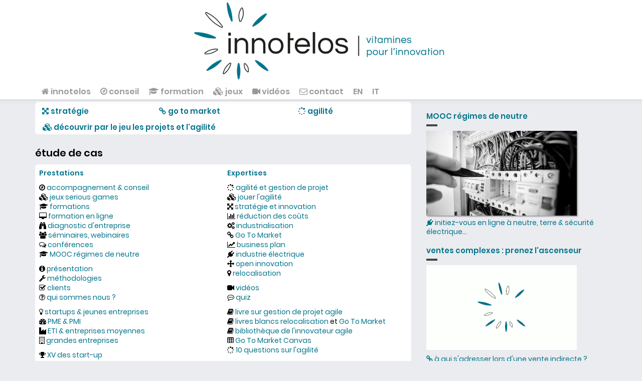

--- FILE ---
content_type: text/html; charset=utf-8
request_url: https://innotelos.fr/etiquettes/etude-cas
body_size: 11471
content:
<!DOCTYPE html>
<html lang="fr" dir="ltr"
  xmlns:content="http://purl.org/rss/1.0/modules/content/"
  xmlns:dc="http://purl.org/dc/terms/"
  xmlns:foaf="http://xmlns.com/foaf/0.1/"
  xmlns:rdfs="http://www.w3.org/2000/01/rdf-schema#"
  xmlns:sioc="http://rdfs.org/sioc/ns#"
  xmlns:sioct="http://rdfs.org/sioc/types#"
  xmlns:skos="http://www.w3.org/2004/02/skos/core#"
  xmlns:xsd="http://www.w3.org/2001/XMLSchema#"
  xmlns:schema="http://schema.org/">
<head profile="http://www.w3.org/1999/xhtml/vocab">
<meta http-equiv="Content-Type" content="text/html; charset=utf-8" />
<link rel="alternate" type="application/rss+xml" title="étude de cas" href="https://innotelos.fr/taxonomy/term/229/all/feed" />
<meta name="MobileOptimized" content="width" />
<meta name="HandheldFriendly" content="true" />
<meta name="viewport" content="width=device-width, initial-scale=1" />
<link rel="shortcut icon" href="https://innotelos.fr/misc/favicon.ico" type="image/vnd.microsoft.icon" />
<script type="application/ld+json">{
    "@context": "https://schema.org",
    "@graph": [
        {
            "headline": "innotelos",
            "name": "innotelos",
            "description": "innotelos",
            "@type": "Article",
            "author": {
                "@type": "Organization",
                "@id": "https://innotelos.fr",
                "name": "innotelos | vitamines pour l‘innovation (Grenoble)",
                "url": "https://innotelos.fr",
                "sameAs": "http://innotelos.com",
                "logo": {
                    "@type": "ImageObject",
                    "url": "https://innotelos.fr/fichiers/innotelos-innovation-grenoble.jpg",
                    "width": "400",
                    "height": "400"
                }
            },
            "publisher": {
                "@type": "Organization",
                "@id": "https://innotelos.fr",
                "name": "innotelos | vitamines pour l‘innovation (Grenoble)",
                "url": "https://innotelos.fr",
                "sameAs": "http://innotelos.com",
                "logo": {
                    "@type": "ImageObject",
                    "url": "https://innotelos.fr/fichiers/innotelos-innovation-grenoble.jpg",
                    "width": "400",
                    "height": "400"
                }
            },
            "image": {
                "@type": "ImageObject",
                "url": "https://innotelos.fr/fichiers/innotelos-innovation-grenoble.jpg",
                "width": "400",
                "height": "400"
            },
            "mainEntityOfPage": "https://innotelos.fr/etiquettes/etude-cas",
            "about": ""
        }
    ]
}</script>
<meta name="description" content="conseil et formation : stratégie d‘entreprise, agilité, gestion de projet, industrialisation, business development, management de l’innovation" />
<meta name="abstract" content="conseil et formation : stratégie d‘entreprise, agilité, gestion de projet, industrialisation, business development, management de l’innovation" />
<meta name="keywords" content="étude de cas, innovation, agilité, gestion de projet, scrum, stratégie, Go To Market, chaîne de valeur, industrialisation, management, développement, conseil, accompagnement, formation, coaching, séminaire, Grenoble, Lyon, France, Genève, Suisse, Tunisie" />
<meta name="author" content="https://innotelos.fr" />
<meta name="robots" content="noodp" />
<meta name="rating" content="general" />
<meta name="generator" content="innotelos" />
<link rel="image_src" href="https://innotelos.fr/fichiers/Didier-Anne-650x365.jpg" />
<meta name="rights" content="Tous droits réservés sauf mention contraire / All rights reserved except stated otherwise - innotelos | vitamines pour l‘innovation (Grenoble) - SIRET 83349441200012 - SIREN RCS Grenoble 833494412 - Voir https://innotelos.fr/cgu" />
<link rel="canonical" href="https://innotelos.fr/etiquettes/etude-cas" />
<link rel="shortlink" href="https://innotelos.fr/taxonomy/term/229" />
<meta name="original-source" content="https://innotelos.fr" />
<meta http-equiv="content-language" content="fr" />
<meta name="geo.position" content="45.184198;5.706398" />
<meta name="geo.placename" content="Grenoble" />
<meta name="geo.region" content="FR" />
<meta name="icbm" content="45.184198,5.706398" />
<meta property="og:site_name" content="innotelos | vitamines pour l‘innovation (Grenoble)" />
<meta property="og:title" content="innotelos" />
<meta property="og:type" content="article" />
<meta property="og:url" content="https://innotelos.fr/etiquettes/etude-cas" />
<meta property="og:image" content="https://innotelos.fr/fichiers/Didier-Anne-650x365.jpg" />
<meta property="og:image:url" content="https://innotelos.fr/fichiers/Didier-Anne-650x365.jpg" />
<meta property="og:image:secure_url" content="https://innotelos.fr/fichiers/Didier-Anne-650x365.jpg" />
<meta property="og:image:type" content="image/jpeg" />
<meta property="og:image:width" content="650" />
<meta property="og:image:height" content="365" />
<meta property="og:latitude" content="45.184198" />
<meta property="og:longitude" content="5.706398" />
<meta name="twitter:card" content="summary" />
<meta property="og:street_address" content="16 rue Boucher de Perthes" />
<meta name="twitter:site" content="@innotelos" />
<meta property="og:locality" content="Grenoble" />
<meta name="twitter:title" content="innotelos" />
<meta property="og:region" content="Isère" />
<meta name="twitter:creator" content="@innotelos" />
<meta property="og:postal_code" content="38000" />
<meta name="twitter:creator:id" content="922076115274956806" />
<meta property="og:country_name" content="France" />
<meta name="twitter:url" content="https://innotelos.fr/etiquettes/etude-cas" />
<meta name="twitter:image" content="https://innotelos.fr/fichiers/Didier-Anne-650x365.jpg" />
<meta property="og:email" content="contact@innotelos.com" />
<meta name="twitter:image:width" content="650" />
<meta property="og:phone_number" content="+33-660568260" />
<meta name="twitter:image:height" content="365" />
<meta name="twitter:image:alt" content="cabinet de conseil innotelos | vitamines pour l&#039;innovation (Grenoble - Lyon - Grenoble)" />
<meta property="og:locale" content="fr_FR" />
<meta property="article:author" content="innotelos | vitamines pour l‘innovation (Grenoble)" />
<meta property="article:publisher" content="innotelos | vitamines pour l‘innovation (Grenoble)" />
<meta name="msvalidate.01" content="9BC9CC38B21489B5F1ED9151E778B16C" />
<meta name="google-site-verification" content="WvPMMSo6u6dnOKqsKfnCCWd7w79uRLfeAn4-3cZ5Qz8" />
<meta name="norton-safeweb-site-verification" content="kgpl1mo9s5z4-4vkymgjy4evniw69e54tlxt9j41rms06a75p2gh-heug5mx3e-urk5xtrxujzyayuxd46kcp6-6xpzf3-objlym-7f13gxn6mfrjcfdons9mfgd5g-a" />
<title>étude de cas - innotelos</title>
<link type="text/css" rel="stylesheet" href="https://innotelos.fr/sites/default/files/css/css_xE-rWrJf-fncB6ztZfd2huxqgxu4WO-qwma6Xer30m4.css" media="all" />
<link type="text/css" rel="stylesheet" href="https://innotelos.fr/sites/default/files/css/css_5pO73qc-z-zv4xoH8aIAp_Prq1thKg1qz9beR7eKaZg.css" media="all" />
<link type="text/css" rel="stylesheet" href="https://innotelos.fr/sites/default/files/css/css_gQ0yjnYZ5wKUOQ2iYATE7Ip6Wjzstr4F4NLyznedXic.css" media="all" />
<link type="text/css" rel="stylesheet" href="//maxcdn.bootstrapcdn.com/bootstrap/3.2.0/css/bootstrap.min.css" media="all" />
<link type="text/css" rel="stylesheet" href="https://innotelos.fr/sites/default/files/css/css_kDQSCmr9xXJByjNyT2TfPgATNiTN4Y7oSNgqCQNyGQk.css" media="all" />

<!--[if (lt IE 9)]>
<link type="text/css" rel="stylesheet" href="https://innotelos.fr/sites/all/themes/bootstrap_business/css/ie8.css?t8wm87" media="all" />
<![endif]-->
<!-- Media Queries support for IE6-8 -->
<!--[if lt IE 9]>
<script src="https://innotelos.fr/sites/all/themes/bootstrap_business/js/respond.min.js"></script>
<![endif]-->
<!-- HTML5 element support for IE6-8 -->
<!--[if lt IE 9]>
<script src="//html5shiv.googlecode.com/svn/trunk/html5.js"></script>
<![endif]-->
<script type="text/javascript" src="https://innotelos.fr/sites/default/files/js/js_Pt6OpwTd6jcHLRIjrE-eSPLWMxWDkcyYrPTIrXDSON0.js"></script>
<script type="text/javascript" src="https://innotelos.fr/sites/default/files/js/js_Z6B1SXrss_UQUIs1ak8KX7TRa-xHdZhNO8-3lOc5jk0.js"></script>
<script type="text/javascript" src="https://innotelos.fr/sites/default/files/js/js_QhKaLpZZil-ZxhwWi4kFT4NsG-NVLTS0DjqvTKuc9h4.js"></script>
<script type="text/javascript">
<!--//--><![CDATA[//><!--
jQuery(document).ready(function($) { 
		$(window).scroll(function() {
			if($(this).scrollTop() != 0) {
				$("#toTop").fadeIn();	
			} else {
				$("#toTop").fadeOut();
			}
		});
		
		$("#toTop").click(function() {
			$("body,html").animate({scrollTop:0},800);
		});	
		
		});
//--><!]]>
</script>
<script type="text/javascript">
<!--//--><![CDATA[//><!--
/* JUL 2020 CSS V96 tricherie preload  + V101 loader3.gif pour iframe + DL-2021-8-10-40804 */
</script>
<link rel="preload" href="/sites/default/files/protologo6.png" as="image" type="image/png">
<link rel="preload" href="/sites/all/libraries/fontawesome/fonts/fontawesome-webfont.woff2?v=4.7.0" as="font" type="font/woff2" crossorigin>
<link rel="preload" href="/fichiers/fonts/pxiEyp8kv8JHgFVrJJfecnFHGPc.woff2" as="font" type="font/woff2" crossorigin> 
<link rel="preload" href="/fichiers/fonts/pxiByp8kv8JHgFVrLEj6Z1xlFd2JQEk.woff2" as="font" type="font/woff2" crossorigin> 
<link rel="preload" href="/fichiers/fonts/pxiGyp8kv8JHgFVrJJLucHtAOvWDSA.woff2" as="font" type="font/woff2" crossorigin> 
<link rel="preload" href="/fichiers/fonts/pxiDyp8kv8JHgFVrJJLmr19VF9eOYktMqg.woff2" as="font" type="font/woff2" crossorigin>
<link rel="preload" href="/fichiers/loader3.gif" as="image" type="image/gif">
<link rel="preconnect" href="https://www.googletagmanager.com" crossorigin>
<link rel="preconnect" href="https://www.youtube.com" crossorigin>
<link rel="preconnect" href="https://fonts.gstatic.com" crossorigin>
<link rel="preconnect" href="https://i.ytimg.com" crossorigin>
<link rel="preconnect" href="https://yt3.ggpht.com" crossorigin>
<link rel="preconnect" href="https://googleads.g.doubleclick.net" crossorigin>
<link rel="preconnect" href="https://www.google.fr" crossorigin>
<link rel="preconnect" href="https://www.google.com" crossorigin>
<link rel="dns-prefetch" href="https://www.googletagmanager.com" crossorigin>
<link rel="dns-prefetch" href="https://www.youtube.com" crossorigin>
<link rel="dns-prefetch" href="https://fonts.gstatic.com" crossorigin>
<link rel="dns-prefetch" href="https://i.ytimg.com" crossorigin>
<link rel="dns-prefetch" href="https://yt3.ggpht.com" crossorigin>
<link rel="dns-prefetch" href="https://googleads.g.doubleclick.net" crossorigin>
<link rel="dns-prefetch" href="https://www.google.fr" crossorigin>
<link rel="dns-prefetch" href="https://www.google.com" crossorigin>
<link rel="prefetch" href="/fichiers/fonts/pxiGyp8kv8JHgFVrJJLufntAOvWDSHFF.woff2" as="font" type="font/woff2" crossorigin> 
<link rel="prefetch" href="/fichiers/fonts/pxiDyp8kv8JHgFVrJJLmr19VGdeOYktMqlap.woff2" as="font" type="font/woff2" crossorigin> 
<link rel="prefetch" href="/fichiers/fonts/pxiEyp8kv8JHgFVrJJnecnFHGPezSQ.woff2" as="font" type="font/woff2" crossorigin>
<link rel="prefetch" href="/fichiers/fonts/pxiByp8kv8JHgFVrLEj6Z1JlFd2JQEl8qw.woff2" as="font" type="font/woff2" crossorigin>
<link rel="prerender" href="/content/vitamines-innovation" crossorigin>
<script type="application/ld+json">
/* JUN 2020 CSS V96 fin preload début script */
{
"@context": "http://schema.org",
"@type": "ProfessionalService",
"url": "https://innotelos.fr",
"name": "innotelos | vitamines pour l'innovation",
"sameAs": ["http://innotelos.com", "http://www.linkedin.com/company/innotelos", "https://twitter.com/innotelos"],
"logo": "https://innotelos.fr/fichiers/innotelos-innovation-grenoble.jpg",
"image": "https://innotelos.fr/fichiers/innotelos-innovation-grenoble.jpg",
"telephone": "+33-660568260",
"address": {
"@type": "PostalAddress",
"streetAddress": "16 rue Boucher de Perthes",
"addressLocality": "Grenoble",
"addressRegion": "Isere",
"postalCode": "38000",
"addressCountry": "France"
},
"contactPoint": [{
"@type": "ContactPoint",
"telephone": "+33-660568260",
"contactType": "customer service",
"availableLanguage": [
 "French",
"English"
]
}]         
},
/* FEB 2021 ajout actionsearch + modif coquille DL-2021-8-10-40804 */
{
"@context": "https://schema.org",
"@type": "WebSite",
"url": "https://www.innotelos.fr/",
"potentialAction": {
"@type": "SearchAction",
"target": "https://innotelos.fr/search/node/{search_term_string}",
"query-input": "required name=search_term_string"
}
}
</script>
<script type="text/javascript">
//--><!]]>
</script>
<script type="text/javascript">
<!--//--><![CDATA[//><!--
</script>
<!-- Google Analytics GA-4 new OK -->
<script async src="https://www.googletagmanager.com/gtag/js?id=G-XDKDVETY3Z"></script>
<script>
window.dataLayer = window.dataLayer || [];
function gtag(){dataLayer.push(arguments);}
gtag('js', new Date());
gtag('config', 'G-XDKDVETY3Z');
</script>
<!-- UA vieux mais costaud -->
<script async src="https://www.googletagmanager.com/gtag/js?id=UA-1260231-18"></script>
<script>
window.dataLayer = window.dataLayer || [];
function gtag(){dataLayer.push(arguments);}
gtag('js', new Date());
gtag('config', 'UA-1260231-18');
</script>
<script>
//--><!]]>
</script>
<script type="text/javascript">
<!--//--><![CDATA[//><!--
jQuery.extend(Drupal.settings, {"basePath":"\/","pathPrefix":"","setHasJsCookie":0,"ajaxPageState":{"theme":"bootstrap_business","theme_token":"UBIq-9aWwcj7JrFZdNHD0NRJ_rAju8TCoiLxQZcW7lI","js":{"sites\/all\/modules\/jquery_update\/replace\/jquery\/1.12\/jquery.min.js":1,"misc\/jquery-extend-3.4.0.js":1,"misc\/jquery-html-prefilter-3.5.0-backport.js":1,"misc\/jquery.once.js":1,"misc\/drupal.js":1,"sites\/all\/modules\/jquery_update\/js\/jquery_browser.js":1,"sites\/all\/modules\/webform_steps\/webform_steps.js":1,"public:\/\/languages\/fr_cfpJDk1GFQg9f_ovJJ1JDW4s1d2L70mp4oc4mDCQ6lU.js":1,"sites\/all\/modules\/custom_search\/js\/custom_search.js":1,"0":1,"1":1,"2":1},"css":{"modules\/system\/system.base.css":1,"modules\/system\/system.menus.css":1,"modules\/system\/system.messages.css":1,"modules\/system\/system.theme.css":1,"modules\/field\/theme\/field.css":1,"modules\/node\/node.css":1,"modules\/search\/search.css":1,"modules\/user\/user.css":1,"sites\/all\/modules\/views\/css\/views.css":1,"sites\/all\/modules\/ckeditor\/css\/ckeditor.css":1,"sites\/all\/modules\/ctools\/css\/ctools.css":1,"sites\/all\/libraries\/fontawesome\/css\/font-awesome.css":1,"\/\/maxcdn.bootstrapcdn.com\/bootstrap\/3.2.0\/css\/bootstrap.min.css":1,"sites\/all\/themes\/bootstrap_business\/css\/style.css":1,"sites\/all\/themes\/bootstrap_business\/color\/colors.css":1,"sites\/all\/themes\/bootstrap_business\/css\/local.css":1,"sites\/all\/themes\/bootstrap_business\/css\/ie8.css":1}},"custom_search":{"form_target":"_self","solr":0}});
//--><!]]>
</script>
</head>
<body class="html not-front not-logged-in one-sidebar sidebar-second page-taxonomy page-taxonomy-term page-taxonomy-term- page-taxonomy-term-229 i18n-fr" >
<div id="skip-link">
<a href="#main-content" class="element-invisible element-focusable">Aller au contenu principal</a>
</div>
<div id="toTop"><span class="glyphicon glyphicon-chevron-up"></span></div>
<!-- header -->
<header id="header" role="banner" class="clearfix">
<div class="container">
<!-- #header-inside -->
<div id="header-inside" class="clearfix">
<div class="row">
<div class="col-md-12">
<div id="logo">
<a href="/" title="Accueil" rel="home"> <img src="https://innotelos.fr/sites/default/files/protologo6.png" alt="Accueil" /> </a>
</div>
</div></div></div>
<!-- EOF: #header-inside -->
</div>
</header>
<!-- EOF: #header --> 
<!-- #main-navigation --> 
<div id="main-navigation" class="clearfix">
<div class="container">
<!-- #main-navigation-inside -->
<div id="main-navigation-inside" class="clearfix">
<div class="row">
<div class="col-md-12">
<nav role="navigation">
<h2 class="element-invisible">Menu principal</h2><ul class="main-menu menu"><li class="menu-873 first"><a href="/content/vitamines-innovation" title="innotelos | conseil, jeux serious games et formations en agilité et management de projets, industrialisation &amp; réduction de coûts"><i class="fa fa-home" aria-hidden="true"></i> innotelos</a></li>
<li class="menu-1751"><a href="/conseil" title="conseil et accompagnement : 70 ans d&#039;expérience à votre service (Grenoble - Lyon - Annecy - Genève)"><i class="fa fa-compass" aria-hidden="true"></i> conseil</a></li>
<li class="menu-1292"><a href="/formation" title="formations et jeux serious games (Grenoble - Lyon - Genève - Annecy)"><i class="fa fa-graduation-cap" aria-hidden="true"></i> formation</a></li>
<li class="menu-4368"><a href="/jeux" title="jeux serious games - agilité, gestion de projet, management (Grenoble - Lyon - Genève - Annecy)"><i class="fa fa-cubes" aria-hidden="true"></i> jeux</a></li>
<li class="menu-1133"><a href="/videos" title="vidéos Le Projet Fait Rage  - innovation - agilité - stratégie - économie - business - relocalisation - gestion de projet"><i class="fa fa-video-camera" aria-hidden="true"></i> vidéos</a></li>
<li class="menu-960"><a href="/contact" title="contactez-nous - innotelos | vitamines pour l&#039;innovation (Grenoble - Lyon - Chambéry - Genève)"><i class="fa fa-envelope-o" aria-hidden="true"></i> contact</a></li>
<li class="menu-1105"><a href="/content/vitamins-innovation" title="English version - innotelos | vitamins for innovation (Grenoble - Lyon)">EN</a></li>
<li class="menu-6061 last"><a href="/it" title="italiano - innotelos | vitamine per l’innovazione - servizi di consulenza e formazione (Grenoble - Francia)">IT</a></li>
</ul></nav>
</div>
</div>
</div>
<!-- EOF: #main-navigation-inside -->
</div>
</div>
<!-- EOF: #main-navigation -->
<!-- #page -->
<div id="page" class="clearfix">
<!-- #main-content -->
<div id="main-content">
<div class="container">
<!-- #messages-console -->
<!-- EOF: #messages-console -->
<div class="row">
<section class="col-md-8">
<!-- #main -->
<div id="main" class="clearfix">
<!-- #promoted -->
<div id="promoted" class="clearfix">
<div id="promoted-inside" class="clearfix">
  <div class="region region-promoted">
    <div id="block-views-secondaire-random-block" class="block block-views clearfix">

    
  <div class="content">
    <div class="view view-secondaire-random view-id-secondaire_random view-display-id-block view-dom-id-6cdcd77132d5d1d3710604cae18e598f">
        
  
  
      <div class="view-content">
        <div class="views-row views-row-1 views-row-odd views-row-first views-row-last">
      
  <div class="views-field views-field-body">        <div class="field-content"><table class="accroche3">
<tbody>
<tr>
<td style="width: 31%;"><a href="/innovation-strategie" target="_top" title="cabinet de conseil et de formation en stratégie, innovation, business development, business plan - innotelos (Grenoble - Lyon - Annecy)"><i class="fa fa-arrows-alt" aria-hidden="true"></i> <strong>stratégie</strong></a></td>
<td style="width: 37%;"><a href="/strategie-go-to-market" target="_top" title="cabinet de conseil et de formation en Go To Market, ventes complexes, efficacité des ventes indirectes B2B et B2B2C, chaines de valeur, stratégie commerciale, prescription - innotelos (Grenoble - Lyon - Genève)"><i class="fa fa-link" aria-hidden="true"></i> <strong>go to market</strong></a></td>
<td style="width: 32%;"><a href="/agilite-gestion-projet" target="_top" title="cabinet de conseil et de formation en agilité, gestion de projets et management agile - innotelos | vitamines pour l’innovation (Grenoble - Lyon)"><i class="fa fa-spinner" aria-hidden="true"></i> <strong>agilité</strong></a></td>
</tr>
</tbody>
</table>
</div>  </div>  </div>
    </div>
  
  
  
  
  
  
</div>  </div>
</div>
<div id="block-block-15" class="block block-block clearfix">

    
  <div class="content">
    <div class="accroche2"><strong><a href="/jeu-projet" target="_top" title="jeu de management de projet agile - gestion de projet - agilité - serious game">​​<i class="fa fa-cubes" aria-hidden="true"></i> découvrir par le jeu les projets et l'agilité</a></strong></div>
  </div>
</div>
  </div>
</div>
</div>
<!-- EOF: #promoted -->
<!-- EOF:#content-wrapper -->
<div id="content-wrapper">
<h1 class="page-title">étude de cas</h1>
<!-- #tabs -->
<div class="tabs">
</div>
<!-- EOF: #tabs -->
<!-- #action links -->
 <!-- EOF: #action links -->
  <div class="region region-content">
    <div id="block-views-bas-texte-taxo-block" class="block block-views clearfix">

    
  <div class="content">
    <div class="view view-bas-texte-taxo view-id-bas_texte_taxo view-display-id-block view-dom-id-7d0bc1154f645cf9c5f4214cfeb84d55">
        
  
  
      <div class="view-content">
        <div class="views-row views-row-1 views-row-odd views-row-first views-row-last">
      
  <div class="views-field views-field-body">        <div class="field-content"><table class="tablfin-white">
<tbody>
<tr>
<td width="50%">
<p><a href="/offre" target="_top" title="notre offre - innotelos | vitamines pour l’innovation - conseil et formation en agilité, management de projet, stratégie, marketing et industrialisation (Grenoble / Isère - Lyon / Rhône - Chambéry / Savoie - Auvergne Rhône Alpes)"><strong>Prestations</strong></a></p>
<p><i class="fa fa-compass" aria-hidden="true"></i> <a href="/conseil" target="_top" title="conseil et accompagnement sur-mesure (Grenoble / Isère - Lyon / Rhône - Chambéry / Savoie - Auvergne Rhône Alpes AURA - France)">accompagnement &amp; conseil</a><br />
			<i class="fa fa-cubes" aria-hidden="true"></i>&nbsp;<a href="/jeux" target="_top" title="jeux serious games - gestion de projet, agilité, management (Grenoble - Lyon - Annecy - Genève)">jeux serious games</a><br />
			<i class="fa fa-graduation-cap" aria-hidden="true"></i> <a href="/formation" title="formations, jeux et conférences (Grenoble / Isère - Lyon / Rhône - Chambéry / Savoie - Genève / Suisse)">formations</a><br />
			<i class="fa fa-desktop" aria-hidden="true"></i>&nbsp;<a href="/3-heures" target="_top" title="formation à distance en ligne remboursée par FNE aux salariés en activité partielle">formation&nbsp;en ligne</a><br />
			<i class="fa fa-binoculars" aria-hidden="true"></i> <a href="/diagnostic-traces-numeriques" target="_top" title="diagnostic d'entreprise 360° : que révèlent les traces numériques laissées dans les données publiques par votre entreprise ? - innotelos (Grenoble, Lyon, Annecy, Genève)">diagnostic d'entreprise</a><br />
			<i class="fa fa-users" aria-hidden="true"></i> <a href="/seminaire-workshop" target="_top" title="organisation et animation de séminaires et workshops d'entreprise (Grenoble - Lyon - Annecy - Genève)">séminaires, webinaires</a><br />
			<i class="fa fa-comments-o" aria-hidden="true"></i> <a href="/conference" target="_top" title="conférences et ateliers - innotelos | vitamines pour l'innovation (Grenoble - Annecy - Lyon - Genève)">conférences</a><br />
			<i class="fa fa-graduation-cap" aria-hidden="true"></i> <a href="https://www.udemy.com/course/regimes-neutre/?couponCode=NEUTRE9" rel="noopener dofollow" target="_blank" title="cours en ligne MOOC régimes de neutre et sécurité électrique en basse tension">MOOC régimes de neutre</a></p>
<p><i class="fa fa-info-circle" aria-hidden="true"></i> <a href="/fichiers/innotelos-brochure.pdf" target="_blank" title="brochure de présentation de innotelos cabinet de conseil et de formation (Grenoble)">présentation</a><br />
			​<i class="fa fa-wrench" aria-hidden="true"></i> <a href="/outils" target="_top" title="outils et méthodologies - innotelos, cabinet de conseil et formation (Grenoble, Annecy, Genève, Lyon)">méthodologies</a><br />
			<i class="fa fa-check-square-o" aria-hidden="true"></i> <a href="/clients" target="_top" title="nos clients et références - innotelos | vitamines pour l'innovation (Grenoble - Lyon - Chambéry - Annecy)">clients</a><br />
			<i class="fa fa-question-circle-o" aria-hidden="true"></i> <a href="/content/sommes-nous" target="_top" title="qui sommes nous ? - innotelos | vitamines pour l'innovation (Grenoble - Lyon)">qui sommes nous&nbsp;?</a></p>
<p><i class="fa fa-lightbulb-o" aria-hidden="true"></i> <a href="/startup" target="_top" title="cabinet de conseil pour startups et jeunes entreprises : créer de la valeur durable - innotelos | vitamines pour l'innovation (Grenoble - Lyon - Annecy - Genève))">startups &amp; jeunes entreprises</a><br />
			<i class="fa fa-dashboard" aria-hidden="true"></i> <a href="/pme" target="_top" title="cabinet de conseil en stratégie pour PME et PMI : faire grandir votre entreprise (Grenoble - Chambéry - Annecy - Lyon)">PME &amp; PMI</a><br />
			<i class="fa fa-industry" aria-hidden="true"></i> <a href="/eti" target="_top" title="offre pour ETI et entreprises moyennes : faciliter les transitions - innotelos | vitamines pour l'innovation (Grenoble - Chambéry - Lyon)">ETI &amp; entreprises moyennes</a><br />
			<i class="fa fa-building-o" aria-hidden="true"></i> <a href="/groupes" target="_top" title="offre pour les grandes entreprises et groupes - innotelos | vitamines pour l'innovation (Grenoble - Lyon - Chambéry)">grandes entreprises</a></p>
<p><i class="fa fa-trophy" aria-hidden="true"></i> <a href="/fcg-xv-startup" target="_top" title="innotelos dans le XV des start-up du FCG Grenoble Rugby">XV des start-up</a></p>
</td>
<td width="50%">
<p><a href="/outils" target="_top" title="expertises, méthodologies, outils - cabinet de conseil et formation - innotelos | vitamines pour l'innovation (Grenoble - Lyon - Genève)"><strong>Expertises</strong></a></p>
<p><i class="fa fa-spinner" aria-hidden="true"></i> <a href="/agilite-gestion-projet" title="agilité, conduite et gestion de projet (Grenoble / Isère - Lyon / Rhône - Chambéry / Savoie - Auvergne Rhône Alpes)">agilité et gestion de projet</a><br />
			<i class="fa fa-cubes" aria-hidden="true"></i> <a href="/jeu-projet" target="_top" title="jeu de gestion de projet agile - expérimentez l'agilité (Grenoble - Lyon - Annecy - Chambéry)">jouer l'agilité</a><br />
			<i class="fa fa-arrows-alt" aria-hidden="true"></i> <a href="/innovation-strategie" title="innovation et stratégie d'entreprise (Grenoble / Isère - Lyon / Rhône - Chambéry / Savoie - Auvergne Rhône Alpes)">stratégie&nbsp;et innovation</a><br />
			<i class="fa fa-bar-chart" aria-hidden="true"></i> <a href="/reduction-couts-design-to-cost" target="_top" title="réduction des couts, design to cost et analyse de la valeur - couts au poids / euros par kg - innotelos cabinet de conseil (Grenoble, Lyon, Genève)">réduction des coûts</a><br />
			<i class="fa fa-cogs" aria-hidden="true"></i> <a href="/industrialisation" title="conseil en industrialisation de produits nouveaux et d'innovations (Grenoble / Isère - Lyon / Rhône - Chambéry / Savoie - Genève / Suisse)">industrialisation</a><br />
			<i class="fa fa-link" aria-hidden="true"></i> <a href="/strategie-go-to-market" target="_top" title="cabinet de conseil - Go To Market - stratégie, ventes complexes, B2B, B2B2C, business model, mise sur le marché, prescription, efficacité commerciale, chaines de valeur (Grenoble - Lyon - Annecy - Genève)">Go To Market</a><br />
			<i class="fa fa-line-chart" aria-hidden="true"></i> <a href="/businessplan" target="_top" title="business plan dans un fauteuil : 5 vidéos pour bâtir un business plan - innotelos | vitamines pour l'innovation (Grenoble - Lyon Genève)">business plan</a><br />
			<i class="fa fa-plug" aria-hidden="true"></i> <a href="/industrie-electrique" target="_top" title="conseil et expertise pour l'industrie électrique - innotelos | vitamines pour l'innovation (Grenoble - Lyon - Genève)">industrie électrique</a><br />
			​<i class="fa fa-arrows" aria-hidden="true"></i> <a href="/open-innovation" target="_top" title="open innovation : mode ou réalité ?">open innovation</a><br />
			<i class="fa fa-map-marker" aria-hidden="true"></i> <a href="/relocalisation" target="_top" title="relocalisation : illusion ou vraie bonne idée ?">relocalisation</a></p>
<p><i class="fa fa-video-camera" aria-hidden="true"></i> <a href="/videos" title="vidéos YouTube Le Projet Fait Rage">vidéos</a><br />
			<i class="fa fa-commenting-o" aria-hidden="true"></i> <a href="/content/jouez-vitaquiz" target="_top" title="jouez à nos quiz sur l'innovation et l'agilité">quiz</a></p>
<p><i class="fa fa-book" aria-hidden="true"></i> <a href="/livre" title="livre développer un produit innovant avec les méthodes agiles - Didier Lebouc - Editions Eyrolles">livre sur gestion de projet agile</a><br />
			<i class="fa fa-book" aria-hidden="true"></i> <a href="/livre-blanc-relocalisation-industrielle" target="_top" title="livre blanc relocalisation industrielle">livres blancs relocalisation</a>&nbsp;et&nbsp;<a href="/livre-blanc-go-to-market" target="_top" title="livre blanc Go To Market">Go To Market</a><br />
			<i class="fa fa-book" aria-hidden="true"></i> <a href="/bibliotheque" target="_top" title="la bibliothèque de l'innovateur agile de innotelos | vitamines pour l'innovation (Grenoble / Isère et Lyon / Rhône - Auvergne Rhône Alpes AURA - France)">bibliothèque de l'innovateur agile</a><br />
			<i class="fa fa-table" aria-hidden="true"></i> <a href="/Go-To-Market-Canvas" target="_top" title="téléchargez le Go To Market Canvas">Go To Market Canvas</a><br />
			<i class="fa fa-spinner" aria-hidden="true"></i> <a href="/agilite-10-questions" target="_top" title="l'agilité en 10 questions">10 questions sur l'agilité</a></p>
</td>
</tr>
<tr>
<td colspan="2"><i class="fa fa-compass" aria-hidden="true"></i> À partir de <a href="https://innotelos.fr/etiquettes/grenoble" target="_top" title="Grenoble">Grenoble</a>, <a href="https://innotelos.fr/etiquettes/lyon" target="_top" title="Lyon">Lyon</a> et <a href="/etiquettes/geneve" title="Genève / Suisse - innotelos | vitamines pour l'innovation">Genève</a>, innotelos intervient en France, <a href="/etiquettes/suisse" title="Suisse - innotelos | vitamines pour l'innovation (Grenoble - Lyon - Genève)">Suisse</a>, Europe et <a href="/tunisie" target="_top" title="Tunisie - innotelos | vitamines pour l'innovation">Tunisie</a>, en particulier dans la région Auvergne Rhône Alpes AURA (Chambéry et Savoie, Annecy et Haute Savoie, Saint Etienne et Loire, Valence et Drôme, Ain, Isère, Rhône...)</td>
</tr>
</tbody>
</table>
</div>  </div>  </div>
    </div>
  
  
  
  
  
  
</div>  </div>
</div>
<div id="block-views-random-fr-ours-taxo-block" class="block block-views clearfix">

    
  <div class="content">
    <div class="view view-random-fr-ours-taxo view-id-random_fr_ours_taxo view-display-id-block view-dom-id-f149926334c31bbdef854269c7054eaf">
        
  
  
      <div class="view-content">
        <div class="views-row views-row-1 views-row-odd views-row-first views-row-last">
      
  <div class="views-field views-field-body">        <div class="field-content"><table class="tablfin-white">
<tbody>
<tr>
<td colspan="2"><a href="/content/vitamines-innovation" target="_top" title="cabinet de conseil et de formation - innotelos | vitamines pour l'innovation (Grenoble - Lyon - Genève)"><strong>innotelos</strong></a>&nbsp;<a href="/conseil" target="_top" title="cabinet de conseil et d'accompagnement sur-mesure - innotelos | vitamines pour l'innovation (Grenoble - Lyon - Genève)">cabinet de conseil</a> et <a href="/formation" target="_top" title="formations, conferences et jeux serious games - innotelos | vitamines pour l'innovation (Grenoble - Lyon - Genève)">formation</a></td>
</tr>
<tr>
<td width="50%">
<p><a href="/innovation-anne-munchenbach" id="contanne" name="contanne" target="_top" title="Anne Munchenbach - innovation, stratégie et industrie - innotelos | vitamines pour l'innovation (Grenoble - Lyon - Genève)"><img alt="Anne Munchenbach - innovation, stratégie et industrie - innotelos | vitamines pour l'innovation (Grenoble - Lyon - Genève)" class="img-id-ours" height="160" loading="lazy" src="/fichiers/Anne-Munchenbach-NB5.jpg" width="123" /></a><br />
			<a href="/innovation-anne-munchenbach" title="Anne Munchenbach - passionnée d'innovation - innotelos | vitamines pour l'innovation (Grenoble / Isère - Lyon / Rhône - Genève / Suisse)"><strong>Anne Munchenbach</strong></a><br />
			<i class="fa fa-phone" aria-hidden="true"></i> 06&nbsp;08&nbsp;28&nbsp;95&nbsp;48<br />
			<i class="fa fa-envelope" aria-hidden="true"></i>&nbsp;<a href="mailto:anne@innotelos.com" title="contacter par mail Anne Munchenbach, innotelos | vitamines pour l'innovation (Grenoble / Isère - Lyon / Rhône - Auvergne Rhône Alpes AURA - France)">anne@innotelos.com</a><br />
			<i class="fa fa-id-card-o" aria-hidden="true"></i>&nbsp;<a href="/fichiers/Anne-Munchenbach-FR.pdf" target="_blank" title="CV en français de Anne Munchenbach - passionnée d'innovation - innotelos">CV en français</a><br />
			<i class="fa fa-id-card-o" aria-hidden="true"></i> <a href="/fichiers/Anne-Munchenbach-EN.pdf" target="_blank" title="biography / resume / CV in English - Anne Munchenbach - innovation enthusiast - innotelos">résumé in English</a><br />
			<i class="fa fa-map-pin" aria-hidden="true"></i> <a href="/etiquettes/grenoble" target="_top" title="Grenoble - Isère - innotelos | vitamines pour l'innovation">Grenoble</a></p>
</td>
<td width="50%">
<p><a href="/agilite-didier-lebouc" id="contdid" name="contdid" target="_top" title="Didier Lebouc - agilité, scrum, innovation et industrialisation - innotelos | vitamines pour l'innovation (Grenoble - Lyon - Genève)"><img alt="Didier Lebouc - agilité, scrum, innovation et industrialisation - innotelos | vitamines pour l'innovation (Grenoble - Lyon - Genève)" class="img-id-ours" height="160" loading="lazy" src="/fichiers/Didier-Lebouc-NB5.jpg" width="123" /></a><br />
			<strong><a href="/agilite-didier-lebouc" title="Didier Lebouc - agilité et innovation  - innotelos | vitamines pour l'innovation (Grenoble / Isère - Lyon / Rhône - Auvergne Rhône Alpes AURA - France)">Didier Lebouc</a></strong><br />
			<i class="fa fa-phone" aria-hidden="true"></i> 06&nbsp;60&nbsp;56&nbsp;82&nbsp;60<br />
			<i class="fa fa-envelope" aria-hidden="true"></i>&nbsp;<a href="mailto:didier@innotelos.com" title="contacter par mail Didier Lebouc - innotelos | vitamines pour l'innovation (Grenoble / Isère - Lyon / Rhône - Chambéry / Savoie - AURA Auvergne Rhône Alpes)">didier@innotelos.com</a><br />
			<i class="fa fa-id-card-o" aria-hidden="true"></i> <a href="/fichiers/Didier-Lebouc-FR.pdf" target="_blank" title="CV en français  - Didier Lebouc - agilité et innovation - innotelos">CV en français</a><br />
			<i class="fa fa-id-card-o" aria-hidden="true"></i> <a href="/fichiers/Didier-Lebouc-EN.pdf" target="_blank" title="biography / resume / CV in English - Didier Lebouc - agility and innovation - innotelos">résumé in English</a></p>
</td>
</tr>
</tbody>
</table>
</div>  </div>  </div>
    </div>
  
  
  
  
  
  
</div>  </div>
</div>
<div id="block-system-main" class="block block-system clearfix">

    
  <div class="content">
    <div class="view view-taxonomy-term view-id-taxonomy_term view-display-id-page view-dom-id-f4460345cc94dfc79be088350865522b">
        
  
  
      <div class="view-content">
        <div class="views-row views-row-1 views-row-odd views-row-first">
    <article id="node-333" class="node node-article node-teaser clearfix" about="/formation-go-to-market" typeof="schema:Article sioc:Item foaf:Document">
<header>
<h2><a href="/formation-go-to-market">formation chaînes de valeur et Go To Market B2B / B2B2C</a></h2>
<span property="schema:name" content="formation chaînes de valeur et Go To Market B2B / B2B2C" class="rdf-meta element-hidden"></span></header>
<div class="content">
<div class="field field-name-field-image field-type-image field-label-hidden"><div class="field-items"><div class="field-item even" rel="schema:primaryImageOfPage og:image rdfs:seeAlso" resource="https://innotelos.fr/sites/default/files/styles/innovation-agile-grenoble-2/public/field/image/innotelos-vitavalue-valeur-2_1.png?itok=YO-yPWhl"><a href="/formation-go-to-market"><img typeof="foaf:Image" src="https://innotelos.fr/sites/default/files/styles/innovation-agile-grenoble-2/public/field/image/innotelos-vitavalue-valeur-2_1.png?itok=YO-yPWhl" width="300" height="162" alt="formation initiation au Go To Market B2B B2B2C, à l&#039;efficacité commerciale et aux chaines de valeur (Grenoble - Lyon - Genève)" /></a></div></div></div><div class="field field-name-body field-type-text-with-summary field-label-hidden"><div class="field-items"><div class="field-item even" property="schema:articleBody content:encoded"><p><a href="/formation-go-to-market" target="_top" title="formation initiation aux chaînes de valeur et au Go To Market B2B (Grenoble - Lyon - Genève)">Initiation au Go To Market B2B / B2B2C, aux chaînes de valeur et à leurs implications stratégiques &amp; marketing.</a>&nbsp;<br />
Expérimentez sur des cas concrets <a href="/strategie-go-to-market" target="_top" title="vitavalue : élaborer des stratégies Go To Market B2B réussies">comment rendre votre Go To Market efficace</a>.</p>
</div></div></div><span rel="schema:url" resource="/formation-go-to-market" class="rdf-meta element-hidden"></span><span property="schema:name" content="formation chaînes de valeur et Go To Market B2B / B2B2C" class="rdf-meta element-hidden"></span></div>
<footer>
<ul class="links inline"><li class="node-readmore first last"><a href="/formation-go-to-market" rel="tag" title="formation chaînes de valeur et Go To Market B2B / B2B2C">lire la suite - read more<span class="element-invisible"> about formation chaînes de valeur et Go To Market B2B / B2B2C</span></a></li>
</ul></footer>
 
</article>  </div>
  <div class="views-row views-row-2 views-row-even">
    <article id="node-97" class="node node-article node-teaser clearfix" about="/formation-industrialisation-casserole" typeof="schema:Article sioc:Item foaf:Document">
<header>
<h2><a href="/formation-industrialisation-casserole">formation industrialiser une casserole pour éviter une gamelle</a></h2>
<span property="schema:name" content="formation industrialiser une casserole pour éviter une gamelle" class="rdf-meta element-hidden"></span></header>
<div class="content">
<div class="field field-name-field-image field-type-image field-label-hidden"><div class="field-items"><div class="field-item even" rel="schema:primaryImageOfPage og:image rdfs:seeAlso" resource="https://innotelos.fr/sites/default/files/styles/innovation-agile-grenoble-2/public/field/image/indus-casserole.jpg?itok=U8r44gj5"><a href="/formation-industrialisation-casserole"><img typeof="foaf:Image" src="https://innotelos.fr/sites/default/files/styles/innovation-agile-grenoble-2/public/field/image/indus-casserole.jpg?itok=U8r44gj5" width="300" height="170" alt="industrialiser une casserole pour éviter une gamelle - formation initiation à l&#039;industrialisation de produits nouveaux (Grenoble - Lyon - Annecy - Genève)" /></a></div></div></div><div class="field field-name-body field-type-text-with-summary field-label-hidden"><div class="field-items"><div class="field-item even" property="schema:articleBody content:encoded"><p><a href="/formation-industrialisation-casserole" title="industrialiser une casserole pour éviter une gamelle | formation initiation à l'industrialisation d'une innovation (Grenoble, Lyon, Chambéry, Annecy, Genève)">Initiation à l'industrialisation d'un nouveau produit.</a>&nbsp;<br />
<a href="/industrialisation" title="industrialisation de nouveaux produits (Grenoble, Lyon, Chambéry, Annecy, Genève)">Expérimentez sur des cas concrets la démarche d'industrialisation</a>.</p>
</div></div></div><span rel="schema:url" resource="/formation-industrialisation-casserole" class="rdf-meta element-hidden"></span><span property="schema:name" content="formation industrialiser une casserole pour éviter une gamelle" class="rdf-meta element-hidden"></span></div>
<footer>
<ul class="links inline"><li class="node-readmore first last"><a href="/formation-industrialisation-casserole" rel="tag" title="formation industrialiser une casserole pour éviter une gamelle">lire la suite - read more<span class="element-invisible"> about formation industrialiser une casserole pour éviter une gamelle</span></a></li>
</ul></footer>
 
</article>  </div>
  <div class="views-row views-row-3 views-row-odd views-row-last">
    <article id="node-288" class="node node-article node-teaser clearfix" about="/conference-5-manieres-infaillibles-rater-innovation" typeof="schema:Article sioc:Item foaf:Document">
<header>
<h2><a href="/conference-5-manieres-infaillibles-rater-innovation">conférence 5 manières infaillibles de rater une innovation</a></h2>
<span property="schema:name" content="conférence 5 manières infaillibles de rater une innovation" class="rdf-meta element-hidden"></span></header>
<div class="content">
<div class="field field-name-field-image field-type-image field-label-hidden"><div class="field-items"><div class="field-item even" rel="schema:primaryImageOfPage og:image rdfs:seeAlso" resource="https://innotelos.fr/sites/default/files/styles/innovation-agile-grenoble-2/public/field/image/innotelos-5-ratages-innovation-c.jpg?itok=A1fklMUC"><a href="/conference-5-manieres-infaillibles-rater-innovation"><img typeof="foaf:Image" src="https://innotelos.fr/sites/default/files/styles/innovation-agile-grenoble-2/public/field/image/innotelos-5-ratages-innovation-c.jpg?itok=A1fklMUC" width="300" height="187" alt="Conférence 5 manières infaillibles de rater une innovation - Didier Lebouc" /></a></div></div></div><div class="field field-name-body field-type-text-with-summary field-label-hidden"><div class="field-items"><div class="field-item even" property="schema:articleBody content:encoded"><p><a href="/conference-5-manieres-infaillibles-rater-innovation" target="_top" title="Conférence 5 manière infaillibles de rater une innovation">Des pratiques plébiscitées en innovation sont d'excellents accélérateurs d'échec&nbsp;!</a></p>
</div></div></div><span rel="schema:url" resource="/conference-5-manieres-infaillibles-rater-innovation" class="rdf-meta element-hidden"></span><span property="schema:name" content="conférence 5 manières infaillibles de rater une innovation" class="rdf-meta element-hidden"></span></div>
<footer>
<ul class="links inline"><li class="node-readmore first last"><a href="/conference-5-manieres-infaillibles-rater-innovation" rel="tag" title="conférence 5 manières infaillibles de rater une innovation">lire la suite - read more<span class="element-invisible"> about conférence 5 manières infaillibles de rater une innovation</span></a></li>
</ul></footer>
 
</article>  </div>
    </div>
  
  
  
  
  
  
</div>  </div>
</div>
  </div>
<!-- suppr affichage icone rss -->
</div>
<!-- EOF:#content-wrapper -->
</div>
<!-- EOF:#main -->
</section>
<aside class="col-md-4">
 <!--#sidebar-second-->
<section id="sidebar-second" class="sidebar clearfix">
   <div class="region region-sidebar-second">
    <div id="block-views-essai-random-block" class="block block-views clearfix">

    
  <div class="content">
    <div class="view view-essai-random view-id-essai_random view-display-id-block view-dom-id-88473234de60fca82992adcdf2b3746a">
        
  
  
      <div class="view-content">
        <div class="views-row views-row-1 views-row-odd views-row-first">
      
  <div class="views-field views-field-body">        <div class="field-content"><h2><a href="/mooc" target="_top" title="MOOC / cours en ligne régimes de neutre et sécurité électrique pour protéger personnes et biens | innotelos | Didier Lebouc et Anne Munchenbach">MOOC régimes de neutre</a></h2>
<p><a href="/mooc" target="_top" title="MOOC / cours en ligne régimes de neutre et sécurité électrique pour protéger personnes et biens | innotelos | Didier Lebouc et Anne Munchenbach"><img alt="MOOC / cours en ligne régimes de neutre et sécurité électrique pour protéger personnes et biens | innotelos | Didier Lebouc et Anne Munchenbach" class="img-teaser" height="169" loading="lazy" src="https://innotelos.fr/fichiers/regime-neutre-NB-300.jpg" width="300" /><i class="fa fa-plug" aria-hidden="true"></i> initiez-vous en ligne à neutre, terre &amp; sécurité électrique...</a></p>
</div>  </div>  </div>
  <div class="views-row views-row-2 views-row-even views-row-last">
      
  <div class="views-field views-field-body">        <div class="field-content"><h2><a href="/ascenseur" target="_top" title="ventes complexes, ventes indirectes, Go To Market : prenez l'ascenseur - une vidéo par innotelos (Grenoble)">ventes complexes&nbsp;: prenez l'ascenseur</a></h2>
<div class="loader-yt-left">
<iframe allowfullscreen="" class="videoytiframe-left" frameborder="0" height="169" loading="lazy" src="https://www.youtube.com/embed/uuhPBpeHOQk" title="ventes complexes, ventes indirectes, Go To Market : prenez l'ascenseur - une vidéo par innotelos (Grenoble)" width="300"></iframe></div>
<p><a href="/ascenseur" target="_top" title="ventes complexes, ventes indirectes, Go To Market : prenez l'ascenseur - une vidéo par innotelos (Grenoble)"><i class="fa fa-link" aria-hidden="true"></i> à qui s'adresser lors d'une vente indirecte&nbsp;?</a></p>
</div>  </div>  </div>
    </div>
  
  
  
  
  
  
</div>  </div>
</div>
<div id="block-views-random-fr-ad-teaser-block" class="block block-views clearfix">

    
  <div class="content">
    <div class="view view-random-fr-ad-teaser view-id-random_fr_ad_teaser view-display-id-block view-dom-id-829890449067f42bd0dcb95519b88a22">
        
  
  
      <div class="view-content">
        <div class="views-row views-row-1 views-row-odd views-row-first views-row-last">
      
  <div class="views-field views-field-body">        <div class="field-content"><h2><a href="/content/sommes-nous" target="_top" title="Anne Munchenbach et Didier Lebouc - innotelos | vitamines pour l'innovation (Grenoble / Isère - Lyon / Rhône - Chambéry / Savoie - Genève / Suisse">agilité et innovation</a></h2>
<p>innotelos est le fruit de la rencontre à Grenoble de 2 passionnés d‘agilité et d‘innovation.<br />
<a href="/content/sommes-nous" target="_top" title="qui sommes nous ? - innotelos | vitamines pour l'innovation (Grenoble / Isère - Lyon / Rhône - Chambéry / Savoie - Genève / Suisse">2&nbsp;x&nbsp;35 ans d‘expérience internationale</a> leur ont appris que les réussites durables sont collectives.</p>
<div class="loader-yt-left">
<iframe allowfullscreen="" class="videoytiframe-left" frameborder="0" height="169" loading="lazy" src="https://www.youtube.com/embed/46wsfLK8Kc0" title="Anne Munchenbach et Didier Lebouc - vétérans de l'industrie - innotelos | vitamines pour l'innovation - cabinet de conseil et de formation (Grenoble - Lyon - Genève)" width="300"></iframe></div>
<p><a href="/agilite-didier-lebouc" target="_top" title="Didier Lebouc (PhD) - innotelos | vitamines pour l'innovation (Grenoble - Lyon - Annecy - Savoie - Genève)"><strong>Didier Lebouc</strong>, PhD</a><br />
Didier a développé,&nbsp;industrialisé et lancé des produits matériels et logiciels innovants, en engineering, marketing et gestion de projet agile.<br />
Il est <a href="/livre" target="_top" title="livre Développer un produit innovant avec les méthodes agiles - Didier Lebouc - Editions Eyrolles">l’auteur d’un livre</a>, <a href="/videos" target="_top" title="Vidéos YouTube Le Projet Fait Rage - Didier Lebouc - innotelos | vitamines pour l'innovation">de vidéos</a> et <a href="/jeux" target="_top" title="jeux serious games (Grenoble - Lyon - Annecy - Savoie - Genève)">de jeux "serious games"</a> sur les méthodes agiles, l‘innovation et le développement de nouveaux produits.</p>
<p><a href="/innovation-anne-munchenbach" target="_top" title="Anne Munchenbach - innotelos | vitamines pour l'innovation (Grenoble / Isère - Lyon / Rhône - Chambéry / Savoie - Genève / Suisse"><strong>Anne Munchenbach</strong></a><br />
Ingénieure Télécom Paris, Anne a une expérience internationale multiple&nbsp;: direction d’usine et de business units, performance industrielle, opérations et marketing de startups, stratégie, business development, management de marques...</p>
</div>  </div>  </div>
    </div>
  
  
  
  
  
  
</div>  </div>
</div>
  </div>
</section>
<!--EOF:#sidebar-second-->
</aside>
  </div>
 </div>
</div>
 <!-- EOF:#main-content -->
<!-- #bottom-content -->
<div id="bottom-content" class="clearfix">
<div class="container">
 <!-- #bottom-content-inside -->
<div id="bottom-content-inside" class="clearfix">
<div class="row">
<div class="col-md-12">
  <div class="region region-bottom-content">
    <div id="block-block-4" class="block block-block clearfix">

    
  <div class="content">
    <div class="blokbapicto"><a href="/node/16" target="_top" title="innotelos cabinet de conseil et formation en innovation, industrialisation, gestion de projet, agilité et stratégie (Grenoble)"><i class="fa fa-home" aria-hidden="true"></i></a>&nbsp;&nbsp;<a href="/videos" target="_top" title="vidéos - innotelos cabinet de conseil et formation en innovation, industrialisation, gestion de projet, agilité et stratégie (Grenoble)"><i class="fa fa-video-camera" aria-hidden="true"></i></a>&nbsp;&nbsp;<a href="/node/21" target="_top" title="contacter innotelos cabinet de conseil et formation en innovation, industrialisation, gestion de projet, agilité et stratégie (Grenoble)"><i class="fa fa-envelope-o" aria-hidden="true"></i></a>&nbsp;&nbsp;</div>  </div>
</div>
  </div>
</div>
</div>
</div>
<!-- EOF:#bottom-content-inside -->
 </div>
 </div>
<!-- EOF: #bottom-content -->
 </div>
<!-- EOF:#page -->
<footer id="subfooter" class="clearfix">
<div class="container">
 <!-- #subfooter-inside -->
<div id="subfooter-inside" class="clearfix">
<div class="row">
<div class="col-md-12">
<!-- #subfooter-left -->
<div class="subfooter-area">
  <div class="region region-footer">
    <div id="block-block-5" class="block block-block clearfix">

    
  <div class="content">
    <p align="left"><i class="fa fa-phone" aria-hidden="true"></i> 06&nbsp;60&nbsp;56&nbsp;82&nbsp;60&nbsp;/ +33&nbsp;660&nbsp;568&nbsp;260<br />
<i class="fa fa-envelope" aria-hidden="true"></i> <a href="mailto:contact@innotelos.com" title="contacter par mail innotelos cabinet de conseil et formation en innovation, marketing, stratégie, industrialisation, gestion de projet et agilité (Grenoble - Lyon - Annecy)">contact@innotelos.com</a><br />
<i class="fa fa-envelope-o" aria-hidden="true"></i> <a href="/nous-contacter#form" target="_top" title="contacter innotelos cabinet de conseil et formation en innovation, marketing, stratégie, industrialisation, gestion de projet et agilité (Grenoble - Lyon - Annecy)">nous contacter</a><br />
<i class="fa fa-map-pin" aria-hidden="true"></i> <a href="/etiquettes/grenoble" target="_top" title="cabinet de conseil et formation en innovation, marketing, stratégie, industrialisation, gestion de projet et agilité (Grenoble, Isère)">Grenoble</a>, <a href="/etiquettes/isere" target="_top" title="cabinet de conseil et formation en innovation, marketing, stratégie, industrialisation, gestion de projet et agilité (Grenoble - Lyon - Annecy)">Isère</a>, <a href="/etiquettes/france" target="_top" title="agence de conseil et de formation en innovation, marketing, stratégie, gestion de projet et agilité (Grenoble - Lyon - Annecy)">France</a></p>
<p align="left"><i class="fa fa-check-square-o" aria-hidden="true"></i> <a href="/clients" target="_top" title="nos clients et références - innotelos | vitamines pour l'innovation (Grenoble - Lyon - Annecy - Paris)">clients</a><br />
<i class="fa fa-question-circle-o" aria-hidden="true"></i> <a href="/content/sommes-nous" target="_top" title="innotelos | vitamines pour l'innovation (Grenoble - Lyon - Annecy) - qui sommes nous ?">qui somme nous&nbsp;?</a></p>
<p align="left"><i class="fa fa-cubes" aria-hidden="true"></i> <a href="/jeu-projet" target="_top" title="jeu serious game de gestion de projet agile - expérimentez les projets et l'agilité par le jeu">jeu de gestion de projet agile</a><br />
<i class="fa fa-comments-o" aria-hidden="true"></i> <a href="/conference" target="_top" title="conférences et ateliers - innotelos | vitamines pour l’innovation (Grenoble - Lyon - Annecy - Savoie - Genève)">conférences</a><br />
<i class="fa fa-video-camera" aria-hidden="true"></i> <a href="/videos" title="vidéos de innotelos (Grenoble)">vidéos</a><br />
<i class="fa fa-plug" aria-hidden="true"></i> <a href="https://www.udemy.com/course/regimes-neutre/?referralCode=14CAEF725D6FCD79BAB0" rel="noopener dofollow" target="_blank" title="cours en ligne MOOC régimes de neutre et sécurité électrique pour protéger personnes et biens">MOOC régimes de neutre</a><br />
<i class="fa fa-plug" aria-hidden="true"></i> <a href="/industrie-electrique" target="_top" title="conseil et accompagnement de l'industrie électrique et de l'électricité (Grenoble - Lyon - Annecy - Chambéry - Genève)">industrie électrique</a><br />
<i class="fa fa-bar-chart" aria-hidden="true"></i> <a href="/reduction-couts-design-to-cost" target="_top" title="réduction de couts, design to cost et analyse de la valeur - couts au poids / euros par kg - innotelos cabinet de conseil (Grenoble, Lyon, Annecy, Genève)">réduction des coûts</a><br />
<i class="fa fa-spinner" aria-hidden="true"></i> <a href="/agilite-gestion-projet" title="agilité, management et gestion de projet - innotelos (Grenoble - Lyon - Annecy)">agilité - gestion de projet</a><br />
<i class="fa fa-link" aria-hidden="true"></i> <a href="/strategie-go-to-market" target="_top" title="cabinet de conseil - Go To Market - stratégie, ventes complexes, B2B, B2B2C, business model, mise sur le marché, prescription, efficacité commerciale, chaines de valeur (Grenoble - Lyon - Annecy - Genève)">Go To Market</a><br />
<i class="fa fa-cogs" aria-hidden="true"></i> <a href="/industrialisation" target="_top" title="conseil et formation en industrialisation de nouveaux produits - innotelos | vitamines pour l'innovation (Grenoble - Lyon - Annecy)">industrialisation</a></p>
<p align="left"><i class="fa fa-download" aria-hidden="true"></i> <a href="/telechargements" target="_top" title="téléchargements / download - innotelos | vitamines pour l'innovation (Grenoble - Lyon - Annecy)">téléchargements</a>&nbsp;- <a href="/publications" target="_top" title="livres et publications de innotelos cabinet de conseil à Grenoble">publications</a><br />
<i class="fa fa-legal" aria-hidden="true"></i> <a href="/info" target="_top" title="informations légales - innotelos | vitamines pour l'innovation (Grenoble, Isère, France)">informations légales</a>&nbsp;-&nbsp;<a href="/credits" target="_top" title="crédits du site innotelos | conseil en innovation et agilité (Grenoble - Lyon - Annecy)">crédits</a><br />
<i class="fa fa-search" aria-hidden="true"></i> <a href="/search" target="_top" title="rechercher sur le site innotelos">rechercher sur le site</a><br />
<i class="fa fa-copyright" aria-hidden="true"></i> innotelos SAS 2017 / 2025&nbsp;- tous droits réservés</p>
  </div>
</div>
  </div>
</div>
<!-- EOF: #subfooter-left -->
</div></div></div>
<!-- EOF: #subfooter-inside -->
</div></footer>
<!-- EOF:#subfooter --></body>
</html>